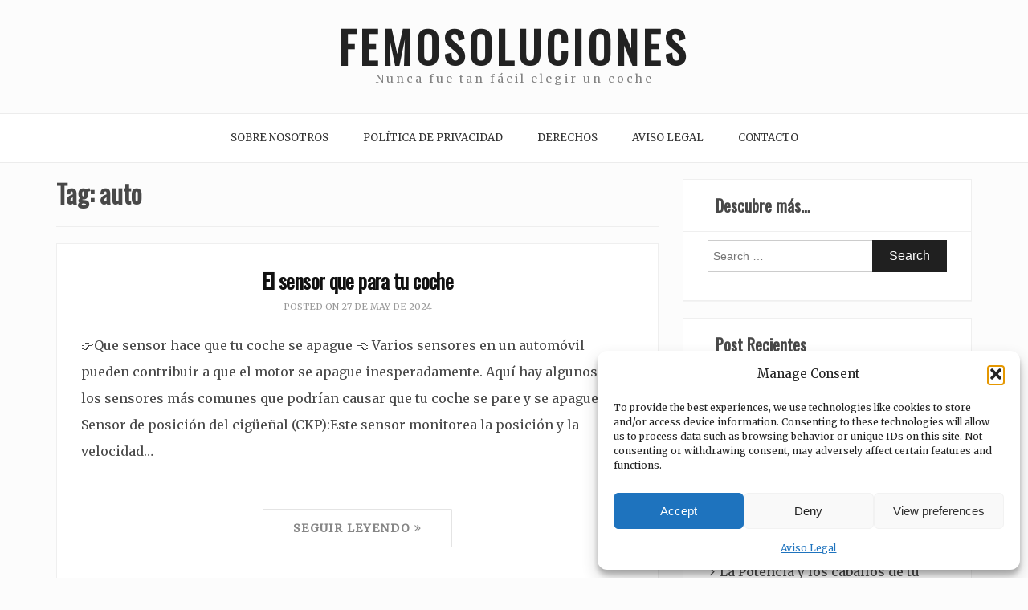

--- FILE ---
content_type: text/html; charset=UTF-8
request_url: https://femosoluciones.com/tag/auto/
body_size: 21123
content:
    <!DOCTYPE html>
		<html dir="ltr" lang="en-US" prefix="og: https://ogp.me/ns#" class="boxed">
    
<head>

    <meta charset="UTF-8">
	<meta name="viewport" content="width=device-width, initial-scale=1">
	<link rel="profile" href="https://gmpg.org/xfn/11">
    <title>auto - FeMoSoluciones</title>

		<!-- All in One SEO 4.6.2 - aioseo.com -->
		<meta name="robots" content="max-image-preview:large" />
		<link rel="canonical" href="https://femosoluciones.com/tag/auto/" />
		<link rel="next" href="https://femosoluciones.com/tag/auto/page/2/" />
		<meta name="generator" content="All in One SEO (AIOSEO) 4.6.2" />
		<script type="application/ld+json" class="aioseo-schema">
			{"@context":"https:\/\/schema.org","@graph":[{"@type":"BreadcrumbList","@id":"https:\/\/femosoluciones.com\/tag\/auto\/#breadcrumblist","itemListElement":[{"@type":"ListItem","@id":"https:\/\/femosoluciones.com\/#listItem","position":1,"name":"Home","item":"https:\/\/femosoluciones.com\/","nextItem":"https:\/\/femosoluciones.com\/tag\/auto\/#listItem"},{"@type":"ListItem","@id":"https:\/\/femosoluciones.com\/tag\/auto\/#listItem","position":2,"name":"auto","previousItem":"https:\/\/femosoluciones.com\/#listItem"}]},{"@type":"CollectionPage","@id":"https:\/\/femosoluciones.com\/tag\/auto\/#collectionpage","url":"https:\/\/femosoluciones.com\/tag\/auto\/","name":"auto - FeMoSoluciones","inLanguage":"en-US","isPartOf":{"@id":"https:\/\/femosoluciones.com\/#website"},"breadcrumb":{"@id":"https:\/\/femosoluciones.com\/tag\/auto\/#breadcrumblist"}},{"@type":"Organization","@id":"https:\/\/femosoluciones.com\/#organization","name":"FeMoSoluciones","url":"https:\/\/femosoluciones.com\/"},{"@type":"WebSite","@id":"https:\/\/femosoluciones.com\/#website","url":"https:\/\/femosoluciones.com\/","name":"FeMoSoluciones","description":"Nunca fue tan f\u00e1cil elegir un coche","inLanguage":"en-US","publisher":{"@id":"https:\/\/femosoluciones.com\/#organization"}}]}
		</script>
		<!-- All in One SEO -->

<link rel='dns-prefetch' href='//cdn.canyonthemes.com' />
<link rel='dns-prefetch' href='//fonts.googleapis.com' />
<link rel="alternate" type="application/rss+xml" title="FeMoSoluciones &raquo; Feed" href="https://femosoluciones.com/feed/" />
<link rel="alternate" type="application/rss+xml" title="FeMoSoluciones &raquo; Comments Feed" href="https://femosoluciones.com/comments/feed/" />
<link rel="alternate" type="application/rss+xml" title="FeMoSoluciones &raquo; auto Tag Feed" href="https://femosoluciones.com/tag/auto/feed/" />
<script type="text/javascript">
/* <![CDATA[ */
window._wpemojiSettings = {"baseUrl":"https:\/\/s.w.org\/images\/core\/emoji\/15.0.3\/72x72\/","ext":".png","svgUrl":"https:\/\/s.w.org\/images\/core\/emoji\/15.0.3\/svg\/","svgExt":".svg","source":{"concatemoji":"https:\/\/femosoluciones.com\/wp-includes\/js\/wp-emoji-release.min.js?ver=de3ac5f2032f7337cabd4fdb31c50415"}};
/*! This file is auto-generated */
!function(i,n){var o,s,e;function c(e){try{var t={supportTests:e,timestamp:(new Date).valueOf()};sessionStorage.setItem(o,JSON.stringify(t))}catch(e){}}function p(e,t,n){e.clearRect(0,0,e.canvas.width,e.canvas.height),e.fillText(t,0,0);var t=new Uint32Array(e.getImageData(0,0,e.canvas.width,e.canvas.height).data),r=(e.clearRect(0,0,e.canvas.width,e.canvas.height),e.fillText(n,0,0),new Uint32Array(e.getImageData(0,0,e.canvas.width,e.canvas.height).data));return t.every(function(e,t){return e===r[t]})}function u(e,t,n){switch(t){case"flag":return n(e,"\ud83c\udff3\ufe0f\u200d\u26a7\ufe0f","\ud83c\udff3\ufe0f\u200b\u26a7\ufe0f")?!1:!n(e,"\ud83c\uddfa\ud83c\uddf3","\ud83c\uddfa\u200b\ud83c\uddf3")&&!n(e,"\ud83c\udff4\udb40\udc67\udb40\udc62\udb40\udc65\udb40\udc6e\udb40\udc67\udb40\udc7f","\ud83c\udff4\u200b\udb40\udc67\u200b\udb40\udc62\u200b\udb40\udc65\u200b\udb40\udc6e\u200b\udb40\udc67\u200b\udb40\udc7f");case"emoji":return!n(e,"\ud83d\udc26\u200d\u2b1b","\ud83d\udc26\u200b\u2b1b")}return!1}function f(e,t,n){var r="undefined"!=typeof WorkerGlobalScope&&self instanceof WorkerGlobalScope?new OffscreenCanvas(300,150):i.createElement("canvas"),a=r.getContext("2d",{willReadFrequently:!0}),o=(a.textBaseline="top",a.font="600 32px Arial",{});return e.forEach(function(e){o[e]=t(a,e,n)}),o}function t(e){var t=i.createElement("script");t.src=e,t.defer=!0,i.head.appendChild(t)}"undefined"!=typeof Promise&&(o="wpEmojiSettingsSupports",s=["flag","emoji"],n.supports={everything:!0,everythingExceptFlag:!0},e=new Promise(function(e){i.addEventListener("DOMContentLoaded",e,{once:!0})}),new Promise(function(t){var n=function(){try{var e=JSON.parse(sessionStorage.getItem(o));if("object"==typeof e&&"number"==typeof e.timestamp&&(new Date).valueOf()<e.timestamp+604800&&"object"==typeof e.supportTests)return e.supportTests}catch(e){}return null}();if(!n){if("undefined"!=typeof Worker&&"undefined"!=typeof OffscreenCanvas&&"undefined"!=typeof URL&&URL.createObjectURL&&"undefined"!=typeof Blob)try{var e="postMessage("+f.toString()+"("+[JSON.stringify(s),u.toString(),p.toString()].join(",")+"));",r=new Blob([e],{type:"text/javascript"}),a=new Worker(URL.createObjectURL(r),{name:"wpTestEmojiSupports"});return void(a.onmessage=function(e){c(n=e.data),a.terminate(),t(n)})}catch(e){}c(n=f(s,u,p))}t(n)}).then(function(e){for(var t in e)n.supports[t]=e[t],n.supports.everything=n.supports.everything&&n.supports[t],"flag"!==t&&(n.supports.everythingExceptFlag=n.supports.everythingExceptFlag&&n.supports[t]);n.supports.everythingExceptFlag=n.supports.everythingExceptFlag&&!n.supports.flag,n.DOMReady=!1,n.readyCallback=function(){n.DOMReady=!0}}).then(function(){return e}).then(function(){var e;n.supports.everything||(n.readyCallback(),(e=n.source||{}).concatemoji?t(e.concatemoji):e.wpemoji&&e.twemoji&&(t(e.twemoji),t(e.wpemoji)))}))}((window,document),window._wpemojiSettings);
/* ]]> */
</script>
<link rel='stylesheet' id='argpd-cookies-eu-banner-css' href='https://femosoluciones.com/wp-content/plugins/adapta-rgpd/assets/css/cookies-banner-modern-light.css?ver=1.3.9' type='text/css' media='all' />

<style id='wp-emoji-styles-inline-css' type='text/css'>

	img.wp-smiley, img.emoji {
		display: inline !important;
		border: none !important;
		box-shadow: none !important;
		height: 1em !important;
		width: 1em !important;
		margin: 0 0.07em !important;
		vertical-align: -0.1em !important;
		background: none !important;
		padding: 0 !important;
	}
</style>
<link rel='stylesheet' id='wp-block-library-css' href='https://femosoluciones.com/wp-includes/css/dist/block-library/style.min.css?ver=de3ac5f2032f7337cabd4fdb31c50415' type='text/css' media='all' />
<style id='classic-theme-styles-inline-css' type='text/css'>
/*! This file is auto-generated */
.wp-block-button__link{color:#fff;background-color:#32373c;border-radius:9999px;box-shadow:none;text-decoration:none;padding:calc(.667em + 2px) calc(1.333em + 2px);font-size:1.125em}.wp-block-file__button{background:#32373c;color:#fff;text-decoration:none}
</style>
<style id='global-styles-inline-css' type='text/css'>
body{--wp--preset--color--black: #000000;--wp--preset--color--cyan-bluish-gray: #abb8c3;--wp--preset--color--white: #ffffff;--wp--preset--color--pale-pink: #f78da7;--wp--preset--color--vivid-red: #cf2e2e;--wp--preset--color--luminous-vivid-orange: #ff6900;--wp--preset--color--luminous-vivid-amber: #fcb900;--wp--preset--color--light-green-cyan: #7bdcb5;--wp--preset--color--vivid-green-cyan: #00d084;--wp--preset--color--pale-cyan-blue: #8ed1fc;--wp--preset--color--vivid-cyan-blue: #0693e3;--wp--preset--color--vivid-purple: #9b51e0;--wp--preset--gradient--vivid-cyan-blue-to-vivid-purple: linear-gradient(135deg,rgba(6,147,227,1) 0%,rgb(155,81,224) 100%);--wp--preset--gradient--light-green-cyan-to-vivid-green-cyan: linear-gradient(135deg,rgb(122,220,180) 0%,rgb(0,208,130) 100%);--wp--preset--gradient--luminous-vivid-amber-to-luminous-vivid-orange: linear-gradient(135deg,rgba(252,185,0,1) 0%,rgba(255,105,0,1) 100%);--wp--preset--gradient--luminous-vivid-orange-to-vivid-red: linear-gradient(135deg,rgba(255,105,0,1) 0%,rgb(207,46,46) 100%);--wp--preset--gradient--very-light-gray-to-cyan-bluish-gray: linear-gradient(135deg,rgb(238,238,238) 0%,rgb(169,184,195) 100%);--wp--preset--gradient--cool-to-warm-spectrum: linear-gradient(135deg,rgb(74,234,220) 0%,rgb(151,120,209) 20%,rgb(207,42,186) 40%,rgb(238,44,130) 60%,rgb(251,105,98) 80%,rgb(254,248,76) 100%);--wp--preset--gradient--blush-light-purple: linear-gradient(135deg,rgb(255,206,236) 0%,rgb(152,150,240) 100%);--wp--preset--gradient--blush-bordeaux: linear-gradient(135deg,rgb(254,205,165) 0%,rgb(254,45,45) 50%,rgb(107,0,62) 100%);--wp--preset--gradient--luminous-dusk: linear-gradient(135deg,rgb(255,203,112) 0%,rgb(199,81,192) 50%,rgb(65,88,208) 100%);--wp--preset--gradient--pale-ocean: linear-gradient(135deg,rgb(255,245,203) 0%,rgb(182,227,212) 50%,rgb(51,167,181) 100%);--wp--preset--gradient--electric-grass: linear-gradient(135deg,rgb(202,248,128) 0%,rgb(113,206,126) 100%);--wp--preset--gradient--midnight: linear-gradient(135deg,rgb(2,3,129) 0%,rgb(40,116,252) 100%);--wp--preset--font-size--small: 13px;--wp--preset--font-size--medium: 20px;--wp--preset--font-size--large: 36px;--wp--preset--font-size--x-large: 42px;--wp--preset--spacing--20: 0.44rem;--wp--preset--spacing--30: 0.67rem;--wp--preset--spacing--40: 1rem;--wp--preset--spacing--50: 1.5rem;--wp--preset--spacing--60: 2.25rem;--wp--preset--spacing--70: 3.38rem;--wp--preset--spacing--80: 5.06rem;--wp--preset--shadow--natural: 6px 6px 9px rgba(0, 0, 0, 0.2);--wp--preset--shadow--deep: 12px 12px 50px rgba(0, 0, 0, 0.4);--wp--preset--shadow--sharp: 6px 6px 0px rgba(0, 0, 0, 0.2);--wp--preset--shadow--outlined: 6px 6px 0px -3px rgba(255, 255, 255, 1), 6px 6px rgba(0, 0, 0, 1);--wp--preset--shadow--crisp: 6px 6px 0px rgba(0, 0, 0, 1);}:where(.is-layout-flex){gap: 0.5em;}:where(.is-layout-grid){gap: 0.5em;}body .is-layout-flex{display: flex;}body .is-layout-flex{flex-wrap: wrap;align-items: center;}body .is-layout-flex > *{margin: 0;}body .is-layout-grid{display: grid;}body .is-layout-grid > *{margin: 0;}:where(.wp-block-columns.is-layout-flex){gap: 2em;}:where(.wp-block-columns.is-layout-grid){gap: 2em;}:where(.wp-block-post-template.is-layout-flex){gap: 1.25em;}:where(.wp-block-post-template.is-layout-grid){gap: 1.25em;}.has-black-color{color: var(--wp--preset--color--black) !important;}.has-cyan-bluish-gray-color{color: var(--wp--preset--color--cyan-bluish-gray) !important;}.has-white-color{color: var(--wp--preset--color--white) !important;}.has-pale-pink-color{color: var(--wp--preset--color--pale-pink) !important;}.has-vivid-red-color{color: var(--wp--preset--color--vivid-red) !important;}.has-luminous-vivid-orange-color{color: var(--wp--preset--color--luminous-vivid-orange) !important;}.has-luminous-vivid-amber-color{color: var(--wp--preset--color--luminous-vivid-amber) !important;}.has-light-green-cyan-color{color: var(--wp--preset--color--light-green-cyan) !important;}.has-vivid-green-cyan-color{color: var(--wp--preset--color--vivid-green-cyan) !important;}.has-pale-cyan-blue-color{color: var(--wp--preset--color--pale-cyan-blue) !important;}.has-vivid-cyan-blue-color{color: var(--wp--preset--color--vivid-cyan-blue) !important;}.has-vivid-purple-color{color: var(--wp--preset--color--vivid-purple) !important;}.has-black-background-color{background-color: var(--wp--preset--color--black) !important;}.has-cyan-bluish-gray-background-color{background-color: var(--wp--preset--color--cyan-bluish-gray) !important;}.has-white-background-color{background-color: var(--wp--preset--color--white) !important;}.has-pale-pink-background-color{background-color: var(--wp--preset--color--pale-pink) !important;}.has-vivid-red-background-color{background-color: var(--wp--preset--color--vivid-red) !important;}.has-luminous-vivid-orange-background-color{background-color: var(--wp--preset--color--luminous-vivid-orange) !important;}.has-luminous-vivid-amber-background-color{background-color: var(--wp--preset--color--luminous-vivid-amber) !important;}.has-light-green-cyan-background-color{background-color: var(--wp--preset--color--light-green-cyan) !important;}.has-vivid-green-cyan-background-color{background-color: var(--wp--preset--color--vivid-green-cyan) !important;}.has-pale-cyan-blue-background-color{background-color: var(--wp--preset--color--pale-cyan-blue) !important;}.has-vivid-cyan-blue-background-color{background-color: var(--wp--preset--color--vivid-cyan-blue) !important;}.has-vivid-purple-background-color{background-color: var(--wp--preset--color--vivid-purple) !important;}.has-black-border-color{border-color: var(--wp--preset--color--black) !important;}.has-cyan-bluish-gray-border-color{border-color: var(--wp--preset--color--cyan-bluish-gray) !important;}.has-white-border-color{border-color: var(--wp--preset--color--white) !important;}.has-pale-pink-border-color{border-color: var(--wp--preset--color--pale-pink) !important;}.has-vivid-red-border-color{border-color: var(--wp--preset--color--vivid-red) !important;}.has-luminous-vivid-orange-border-color{border-color: var(--wp--preset--color--luminous-vivid-orange) !important;}.has-luminous-vivid-amber-border-color{border-color: var(--wp--preset--color--luminous-vivid-amber) !important;}.has-light-green-cyan-border-color{border-color: var(--wp--preset--color--light-green-cyan) !important;}.has-vivid-green-cyan-border-color{border-color: var(--wp--preset--color--vivid-green-cyan) !important;}.has-pale-cyan-blue-border-color{border-color: var(--wp--preset--color--pale-cyan-blue) !important;}.has-vivid-cyan-blue-border-color{border-color: var(--wp--preset--color--vivid-cyan-blue) !important;}.has-vivid-purple-border-color{border-color: var(--wp--preset--color--vivid-purple) !important;}.has-vivid-cyan-blue-to-vivid-purple-gradient-background{background: var(--wp--preset--gradient--vivid-cyan-blue-to-vivid-purple) !important;}.has-light-green-cyan-to-vivid-green-cyan-gradient-background{background: var(--wp--preset--gradient--light-green-cyan-to-vivid-green-cyan) !important;}.has-luminous-vivid-amber-to-luminous-vivid-orange-gradient-background{background: var(--wp--preset--gradient--luminous-vivid-amber-to-luminous-vivid-orange) !important;}.has-luminous-vivid-orange-to-vivid-red-gradient-background{background: var(--wp--preset--gradient--luminous-vivid-orange-to-vivid-red) !important;}.has-very-light-gray-to-cyan-bluish-gray-gradient-background{background: var(--wp--preset--gradient--very-light-gray-to-cyan-bluish-gray) !important;}.has-cool-to-warm-spectrum-gradient-background{background: var(--wp--preset--gradient--cool-to-warm-spectrum) !important;}.has-blush-light-purple-gradient-background{background: var(--wp--preset--gradient--blush-light-purple) !important;}.has-blush-bordeaux-gradient-background{background: var(--wp--preset--gradient--blush-bordeaux) !important;}.has-luminous-dusk-gradient-background{background: var(--wp--preset--gradient--luminous-dusk) !important;}.has-pale-ocean-gradient-background{background: var(--wp--preset--gradient--pale-ocean) !important;}.has-electric-grass-gradient-background{background: var(--wp--preset--gradient--electric-grass) !important;}.has-midnight-gradient-background{background: var(--wp--preset--gradient--midnight) !important;}.has-small-font-size{font-size: var(--wp--preset--font-size--small) !important;}.has-medium-font-size{font-size: var(--wp--preset--font-size--medium) !important;}.has-large-font-size{font-size: var(--wp--preset--font-size--large) !important;}.has-x-large-font-size{font-size: var(--wp--preset--font-size--x-large) !important;}
.wp-block-navigation a:where(:not(.wp-element-button)){color: inherit;}
:where(.wp-block-post-template.is-layout-flex){gap: 1.25em;}:where(.wp-block-post-template.is-layout-grid){gap: 1.25em;}
:where(.wp-block-columns.is-layout-flex){gap: 2em;}:where(.wp-block-columns.is-layout-grid){gap: 2em;}
.wp-block-pullquote{font-size: 1.5em;line-height: 1.6;}
</style>
<link rel='stylesheet' id='cmplz-general-css' href='https://femosoluciones.com/wp-content/plugins/complianz-gdpr/assets/css/cookieblocker.min.css?ver=1765918907' type='text/css' media='all' />
<link rel='stylesheet' id='bootstrap-css' href='https://femosoluciones.com/wp-content/themes/bloge/assets/framework/bootstrap/css/bootstrap.min.css?ver=de3ac5f2032f7337cabd4fdb31c50415' type='text/css' media='all' />
<link rel='stylesheet' id='bloge-style-css' href='https://femosoluciones.com/wp-content/themes/bloge/style.css?ver=de3ac5f2032f7337cabd4fdb31c50415' type='text/css' media='all' />
<style id='bloge-style-inline-css' type='text/css'>
body { font-family: Merriweather, serif; }h1,h1 a, h2, h2 a, h3, h3 a, h4, h4 a, h5, h5 a, h6, h6 a,#main-slider .feature-description figcaption h2, .promo-area a h4, .widget .widget-title, .entry-header h2.entry-title a, .site-title a { font-family: Oswald, serif; }
</style>
<link rel='stylesheet' id='bloge-css' href='https://femosoluciones.com/wp-content/themes/blog-writing/style.css?ver=1.0.9' type='text/css' media='all' />
<link rel='stylesheet' id='bloge-googleapis-css' href='//fonts.googleapis.com/css?family=Merriweather' type='text/css' media='' />
<link rel='stylesheet' id='bloge-heading-googleapis-css' href='//fonts.googleapis.com/css?family=Oswald' type='text/css' media='all' />
<link rel='stylesheet' id='font-awesome-css' href='https://femosoluciones.com/wp-content/themes/bloge/assets/framework/Font-Awesome/css/font-awesome.min.css?ver=4.5.0' type='text/css' media='all' />
<link rel='stylesheet' id='owl-carousel-css' href='https://femosoluciones.com/wp-content/themes/bloge/assets/framework/owl-carousel/owl.carousel.css?ver=4.5.0' type='text/css' media='all' />
<link rel='stylesheet' id='owl-transitions-css' href='https://femosoluciones.com/wp-content/themes/bloge/assets/framework/owl-carousel/owl.transitions.css?ver=4.5.0' type='text/css' media='all' />
<link rel='stylesheet' id='fancybox-css' href='https://femosoluciones.com/wp-content/themes/bloge/assets/framework/fancybox/css/jquery.fancybox.css?ver=4.5.0' type='text/css' media='all' />
<script type="text/javascript" src="https://femosoluciones.com/wp-includes/js/jquery/jquery.min.js?ver=3.7.1" id="jquery-core-js"></script>
<script type="text/javascript" src="https://femosoluciones.com/wp-includes/js/jquery/jquery-migrate.min.js?ver=3.4.1" id="jquery-migrate-js"></script>
<script type="text/javascript" src="https://femosoluciones.com/wp-content/plugins/adapta-rgpd/assets/js/cookies-eu-banner.js?ver=1.3.9" id="argpd-cookies-eu-banner-js"></script>
<script data-service="burst" data-category="statistics" type="text/plain" async data-cmplz-src="https://femosoluciones.com/wp-content/plugins/burst-statistics/helpers/timeme/timeme.min.js?ver=1.6.1" id="burst-timeme-js"></script>
<script type="text/javascript" id="burst-js-extra">
/* <![CDATA[ */
var burst = {"page_id":"30","cookie_retention_days":"30","beacon_url":"https:\/\/femosoluciones.com\/wp-content\/plugins\/burst-statistics\/endpoint.php","options":{"beacon_enabled":1,"enable_cookieless_tracking":0,"enable_turbo_mode":0,"do_not_track":0},"goals":[{"ID":"1","title":"Default goal","type":"clicks","status":"active","server_side":"0","url":"*","conversion_metric":"visitors","date_created":"1716389538","date_start":"1716389538","date_end":"0","attribute":"class","attribute_value":"","hook":""}],"goals_script_url":"https:\/\/femosoluciones.com\/wp-content\/plugins\/burst-statistics\/\/assets\/js\/build\/burst-goals.js?v=1.6.1"};
/* ]]> */
</script>
<script data-service="burst" data-category="statistics" type="text/plain" async data-cmplz-src="https://femosoluciones.com/wp-content/plugins/burst-statistics/assets/js/build/burst.min.js?ver=1.6.1" id="burst-js"></script>
<script type="text/javascript" src="https://femosoluciones.com/wp-content/themes/bloge/assets/framework/bootstrap/js/bootstrap.min.js?ver=4.5.0" id="bootstrap-js"></script>
<script type="text/javascript" src="https://femosoluciones.com/wp-content/themes/bloge/assets/framework/owl-carousel/owl.carousel.min.js?ver=4.5.0" id="owl-carousel-js"></script>
<script type="text/javascript" src="https://femosoluciones.com/wp-content/themes/bloge/assets/framework/fancybox/js/jquery.fancybox.pack.js?ver=4.5.0" id="fancybox-js"></script>
<script type="text/javascript" src="https://femosoluciones.com/wp-content/themes/bloge/assets/framework/sticky-sidebar/theia-sticky-sidebar.js?ver=4.5.0" id="theia-sticky-sidebar-js"></script>
<script type="text/javascript" src="https://femosoluciones.com/wp-content/themes/bloge/assets/js/custom-sticky-sidebar.js?ver=1.0.0" id="bloge-custom-sticky-sidebar-js"></script>
<script type="text/javascript" src="https://femosoluciones.com/wp-content/themes/bloge/assets/js/scripts.js?ver=4.5.0" id="bloge-scripts-js"></script>
<link rel="https://api.w.org/" href="https://femosoluciones.com/wp-json/" /><link rel="alternate" type="application/json" href="https://femosoluciones.com/wp-json/wp/v2/tags/30" /><link rel="EditURI" type="application/rsd+xml" title="RSD" href="https://femosoluciones.com/xmlrpc.php?rsd" />
			<style>.cmplz-hidden {
					display: none !important;
				}</style><script data-ad-client="ca-pub-8073414334392738" async src="https://pagead2.googlesyndication.com/pagead/js/adsbygoogle.js"></script>

<!-- TradeDoubler site verification 3216546 -->

<!-- Global site tag (gtag.js) - Google Analytics -->

<script async src="https://pagead2.googlesyndication.com/pagead/js/adsbygoogle.js?client=ca-pub-8073414334392738"
     crossorigin="anonymous"></script><script async src="https://pagead2.googlesyndication.com/pagead/js/adsbygoogle.js?client=ca-pub-8073414334392738"
     crossorigin="anonymous"></script><style id="wpforms-css-vars-root">
				:root {
					--wpforms-field-border-radius: 3px;
--wpforms-field-background-color: #ffffff;
--wpforms-field-border-color: rgba( 0, 0, 0, 0.25 );
--wpforms-field-text-color: rgba( 0, 0, 0, 0.7 );
--wpforms-label-color: rgba( 0, 0, 0, 0.85 );
--wpforms-label-sublabel-color: rgba( 0, 0, 0, 0.55 );
--wpforms-label-error-color: #d63637;
--wpforms-button-border-radius: 3px;
--wpforms-button-background-color: #066aab;
--wpforms-button-text-color: #ffffff;
--wpforms-page-break-color: #066aab;
--wpforms-field-size-input-height: 43px;
--wpforms-field-size-input-spacing: 15px;
--wpforms-field-size-font-size: 16px;
--wpforms-field-size-line-height: 19px;
--wpforms-field-size-padding-h: 14px;
--wpforms-field-size-checkbox-size: 16px;
--wpforms-field-size-sublabel-spacing: 5px;
--wpforms-field-size-icon-size: 1;
--wpforms-label-size-font-size: 16px;
--wpforms-label-size-line-height: 19px;
--wpforms-label-size-sublabel-font-size: 14px;
--wpforms-label-size-sublabel-line-height: 17px;
--wpforms-button-size-font-size: 17px;
--wpforms-button-size-height: 41px;
--wpforms-button-size-padding-h: 15px;
--wpforms-button-size-margin-top: 10px;

				}
			</style>
</head>

<body data-rsssl=1 data-cmplz=1 class="archive tag tag-auto tag-30 at-sticky-sidebar hfeed right-sidebar">

		<div class="full-width-wrapper">

		<div id="page">
		<a class="skip-link screen-reader-text" href="#content">Skip to content</a>
	
<header role="header">
	
		<div class="top-header-logo">
			<div class="container">
				<div class="row">
					<div class="col-sm-3">
						<div class="header-date">
							</span>
						</div>
					</div>
					<div class="col-sm-6">
						<div class="logo-header-inner col-sm-12">
		                     
		                    <div class="togo-text">
		                    										<p class="site-title"><a href="https://femosoluciones.com/" rel="home">FeMoSoluciones</a></p>
																		<p class="site-description">Nunca fue tan fácil elegir un coche</p>
											                    </div>
		                    
						</div>
					</div>
					<div class="col-sm-3">
						<div class="social-links">
													</div>
					</div>
				</div>
			</div>
		</div>
	</header>
	
	<div class="header-lower">
    	<div class="container">
    		<!-- Main Menu -->
            <nav class="main-menu">
            	<div class="navbar-header">
                    <!-- Toggle Button -->    	
                    <button type="button" class="navbar-toggle" data-toggle="collapse" data-target=".navbar-collapse">
                    	<span class="sr-only">Toggle navigation</span>
                        <span class="icon-bar"></span>
                        <span class="icon-bar"></span>
                        <span class="icon-bar"></span>
                    </button>
                </div>
                <div class="navbar-collapse collapse clearfix">
					<div class="menu-headmenu-container"><ul id="menu-headmenu" class="navigation "><li id="menu-item-112" class="menu-item menu-item-type-post_type menu-item-object-page menu-item-112"><a href="https://femosoluciones.com/sobre/">Sobre Nosotros</a></li>
<li id="menu-item-114" class="menu-item menu-item-type-post_type menu-item-object-page menu-item-114"><a href="https://femosoluciones.com/politica-de-privacidad/">Política de Privacidad</a></li>
<li id="menu-item-113" class="menu-item menu-item-type-post_type menu-item-object-page menu-item-113"><a href="https://femosoluciones.com/derechos/">Derechos</a></li>
<li id="menu-item-115" class="menu-item menu-item-type-post_type menu-item-object-page menu-item-privacy-policy menu-item-115"><a rel="privacy-policy" href="https://femosoluciones.com/aviso-legal/">Aviso Legal</a></li>
<li id="menu-item-116" class="menu-item menu-item-type-post_type menu-item-object-page menu-item-116"><a href="https://femosoluciones.com/contactar/">Contacto</a></li>
</ul></div>				</div><!-- /.navbar-collapse -->
			</nav>
		</div>
	</div>
		<div id="content" class="site-content">
		<div class="container">
			<div class="row">
				<div id="primary" class="content-area col-sm-8 col-md-8 right-s-bar ">
		<main id="main" class="site-main" role="main">
		
			<header class="page-header">

				<h1 class="page-title">Tag: <span>auto</span></h1>			</header><!-- .page-header -->
			<article id="post-384" class="boxed post-384 post type-post status-publish format-standard hentry category-ahorro-eficiente category-conducir category-posventa category-sin-categoria tag-aceite tag-ahorrar tag-ahorro tag-amortiguador tag-auto tag-automovil tag-averia tag-barato tag-caro tag-chillido tag-coche tag-concesionario tag-correa tag-dinero tag-disco tag-discos tag-distribucion tag-frenada tag-freno tag-fuga tag-gasto tag-lambda tag-marca tag-modelo tag-motor tag-oxigeno tag-pastilla tag-pastillas tag-pinzas tag-reparacion tag-ruido tag-seguridad tag-sensor tag-suspension tag-taller tag-vehiculo">
	<div class="bloge-post-wrapper">
		<div class="row reletive">
			<!--post thumbnal options-->
			<div class="bloge-post-thumb post-thumb">
				<a href="https://femosoluciones.com/el-sensor-que-para-tu-coche/">
				 				</a>
			</div><!-- .post-thumb-->
		</div>
		<div class="content-box">
			<div class="entry-header">
				<h2 class="entry-title"><a href="https://femosoluciones.com/el-sensor-que-para-tu-coche/" rel="bookmark">El sensor que para tu coche</a></h2>			</div><!-- .entry-header -->

			<div class="post-meta-wrapper">
									<div class="entry-meta">
						<span class="posted-on">Posted on <a href="https://femosoluciones.com/el-sensor-que-para-tu-coche/" rel="bookmark"><time class="entry-date published" datetime="2024-05-27T12:04:14+00:00">27 de May de 2024</time><time class="updated" datetime="2024-05-06T10:41:40+00:00">6 de May de 2024</time></a></span><span class="byline"> by <span class="author vcard"><a class="url fn n" href="https://femosoluciones.com/author/flmv1969/">flmontero</a></span></span>					</div><!-- .entry-meta -->
							</div>

			<div class="entry-content">
					<p>👉Que sensor hace que tu coche se apague 👈 Varios sensores en un automóvil pueden contribuir a que el motor se apague inesperadamente. Aquí hay algunos de los sensores más comunes que podrían causar que tu coche se pare y se apague: Sensor de posición del cigüeñal (CKP):Este sensor monitorea la posición y la velocidad&#8230;</p>
			</div><!-- .entry-content -->

			<div class="entry-footer">
				<div class="row">
					<div class="col-sm-6 col-md-6 more-area text-left">
						<a href="https://femosoluciones.com/el-sensor-que-para-tu-coche/">
						Seguir leyendo  <i class="fa fa-angle-double-right"></i></a>
					</div>
				</div>
			</div>
		</div>
	</div>
</article><!-- #post-## -->
<article id="post-438" class="boxed post-438 post type-post status-publish format-standard hentry category-ahorro-eficiente category-conducir tag-aceite tag-acondicionado tag-ahorrar tag-ahorro tag-aire tag-amortiguador tag-auto tag-automovil tag-averia tag-barato tag-calor tag-caro tag-chillido tag-coche tag-concesionario tag-correa tag-dinero tag-disco tag-discos tag-distribucion tag-frenada tag-freno tag-fuga tag-gasto tag-lambda tag-marca tag-modelo tag-motor tag-ola tag-oxigeno tag-pastilla tag-pastillas tag-pinzas tag-refrigeracion tag-reparacion tag-ruido tag-seguridad tag-sensor tag-suspension tag-taller tag-vehiculo">
	<div class="bloge-post-wrapper">
		<div class="row reletive">
			<!--post thumbnal options-->
			<div class="bloge-post-thumb post-thumb">
				<a href="https://femosoluciones.com/5-pasos-para-revisar-nivel-de-aceite-de-tu-coche/">
				 				</a>
			</div><!-- .post-thumb-->
		</div>
		<div class="content-box">
			<div class="entry-header">
				<h2 class="entry-title"><a href="https://femosoluciones.com/5-pasos-para-revisar-nivel-de-aceite-de-tu-coche/" rel="bookmark">5 Pasos para revisar nivel de aceite de tu coche</a></h2>			</div><!-- .entry-header -->

			<div class="post-meta-wrapper">
									<div class="entry-meta">
						<span class="posted-on">Posted on <a href="https://femosoluciones.com/5-pasos-para-revisar-nivel-de-aceite-de-tu-coche/" rel="bookmark"><time class="entry-date published" datetime="2024-05-08T10:31:22+00:00">8 de May de 2024</time><time class="updated" datetime="2024-05-09T06:45:12+00:00">9 de May de 2024</time></a></span><span class="byline"> by <span class="author vcard"><a class="url fn n" href="https://femosoluciones.com/author/flmv1969/">flmontero</a></span></span>					</div><!-- .entry-meta -->
							</div>

			<div class="entry-content">
					<p>🚗🛠️¿Sabes como revisar el aceite de tu auto?🚦 Aquí tienes una breve guía para revisar el aceite del auto por las mañanas: 1️⃣. Asegúrate de que el motor esté frío antes de revisar el aceite para obtener una lectura precisa. 2️⃣. Abre el capó y localiza la varilla del aceite del motor. 3️⃣. Saca la&#8230;</p>
			</div><!-- .entry-content -->

			<div class="entry-footer">
				<div class="row">
					<div class="col-sm-6 col-md-6 more-area text-left">
						<a href="https://femosoluciones.com/5-pasos-para-revisar-nivel-de-aceite-de-tu-coche/">
						Seguir leyendo  <i class="fa fa-angle-double-right"></i></a>
					</div>
				</div>
			</div>
		</div>
	</div>
</article><!-- #post-## -->
<article id="post-426" class="boxed post-426 post type-post status-publish format-standard hentry category-ahorro-eficiente category-conducir tag-aceite tag-acondicionado tag-ahorrar tag-ahorro tag-aire tag-amortiguador tag-auto tag-automovil tag-averia tag-barato tag-calor tag-caro tag-chillido tag-coche tag-concesionario tag-correa tag-dinero tag-disco tag-discos tag-distribucion tag-frenada tag-freno tag-fuga tag-gasto tag-lambda tag-marca tag-modelo tag-motor tag-ola tag-oxigeno tag-pastilla tag-pastillas tag-pinzas tag-refrigeracion tag-reparacion tag-ruido tag-seguridad tag-sensor tag-suspension tag-taller tag-vehiculo">
	<div class="bloge-post-wrapper">
		<div class="row reletive">
			<!--post thumbnal options-->
			<div class="bloge-post-thumb post-thumb">
				<a href="https://femosoluciones.com/consejos-para-no-quemarte-dentro-de-tu-coche/">
				 				</a>
			</div><!-- .post-thumb-->
		</div>
		<div class="content-box">
			<div class="entry-header">
				<h2 class="entry-title"><a href="https://femosoluciones.com/consejos-para-no-quemarte-dentro-de-tu-coche/" rel="bookmark">Consejos para no asarte dentro de tu coche</a></h2>			</div><!-- .entry-header -->

			<div class="post-meta-wrapper">
									<div class="entry-meta">
						<span class="posted-on">Posted on <a href="https://femosoluciones.com/consejos-para-no-quemarte-dentro-de-tu-coche/" rel="bookmark"><time class="entry-date published" datetime="2024-05-07T10:41:31+00:00">7 de May de 2024</time><time class="updated" datetime="2024-05-07T20:33:11+00:00">7 de May de 2024</time></a></span><span class="byline"> by <span class="author vcard"><a class="url fn n" href="https://femosoluciones.com/author/flmv1969/">flmontero</a></span></span>					</div><!-- .entry-meta -->
							</div>

			<div class="entry-content">
					<p>Estos consejos evitarán que te ases dentro de tu coche cuando lleguen las olas de calor 🔥 🌡️ Si en medio de la ola de calor le toca subirse a su coche y lo encuentra hirviendo, vale la pena aprenderse una fórmula sencilla para bajar la temperatura en menos de un minuto y sin prender&#8230;</p>
			</div><!-- .entry-content -->

			<div class="entry-footer">
				<div class="row">
					<div class="col-sm-6 col-md-6 more-area text-left">
						<a href="https://femosoluciones.com/consejos-para-no-quemarte-dentro-de-tu-coche/">
						Seguir leyendo  <i class="fa fa-angle-double-right"></i></a>
					</div>
				</div>
			</div>
		</div>
	</div>
</article><!-- #post-## -->
<article id="post-434" class="boxed post-434 post type-post status-publish format-standard hentry category-ahorro-eficiente category-compra-de-coche category-conducir tag-aceite tag-ahorrar tag-ahorro tag-amortiguador tag-auto tag-automovil tag-averia tag-barato tag-caballos tag-caro tag-chillido tag-coche tag-concesionario tag-correa tag-cv tag-dinero tag-disco tag-discos tag-distribucion tag-frenada tag-freno tag-fuerza tag-fuga tag-gasto tag-lambda tag-marca tag-modelo tag-motor tag-oxigeno tag-pastilla tag-pastillas tag-pinzas tag-potencia tag-reparacion tag-repris tag-ruido tag-seguridad tag-sensor tag-suspension tag-taller tag-vehiculo">
	<div class="bloge-post-wrapper">
		<div class="row reletive">
			<!--post thumbnal options-->
			<div class="bloge-post-thumb post-thumb">
				<a href="https://femosoluciones.com/la-potencia-y-los-caballos-de-tu-coche/">
				 				</a>
			</div><!-- .post-thumb-->
		</div>
		<div class="content-box">
			<div class="entry-header">
				<h2 class="entry-title"><a href="https://femosoluciones.com/la-potencia-y-los-caballos-de-tu-coche/" rel="bookmark">La Potencia y los caballos de tu coche</a></h2>			</div><!-- .entry-header -->

			<div class="post-meta-wrapper">
									<div class="entry-meta">
						<span class="posted-on">Posted on <a href="https://femosoluciones.com/la-potencia-y-los-caballos-de-tu-coche/" rel="bookmark"><time class="entry-date published" datetime="2024-05-07T01:59:54+00:00">7 de May de 2024</time><time class="updated" datetime="2024-05-07T13:42:27+00:00">7 de May de 2024</time></a></span><span class="byline"> by <span class="author vcard"><a class="url fn n" href="https://femosoluciones.com/author/flmv1969/">flmontero</a></span></span>					</div><!-- .entry-meta -->
							</div>

			<div class="entry-content">
					<p>¿Qué son los caballos de fuerza en la potencia de tu coche? Un vehículo con demasiados caballos de fuerza puede ser innecesario y, en muchos casos, más costoso de mantener. Sin embargo, un coche con una potencia insuficiente puede resultar frustrante. El término «caballo de fuerza» se remonta al siglo XVIII, cuando el ingeniero escocés&#8230;</p>
			</div><!-- .entry-content -->

			<div class="entry-footer">
				<div class="row">
					<div class="col-sm-6 col-md-6 more-area text-left">
						<a href="https://femosoluciones.com/la-potencia-y-los-caballos-de-tu-coche/">
						Seguir leyendo  <i class="fa fa-angle-double-right"></i></a>
					</div>
				</div>
			</div>
		</div>
	</div>
</article><!-- #post-## -->
<article id="post-409" class="boxed post-409 post type-post status-publish format-standard hentry category-ahorro-eficiente category-compra-de-coche category-conducir tag-aceite tag-ahorrar tag-ahorro tag-amortiguador tag-auto tag-automovil tag-averia tag-barato tag-caro tag-chillido tag-coche tag-concesionario tag-correa tag-dinero tag-disco tag-discos tag-distribucion tag-frenada tag-freno tag-fuga tag-gasto tag-lambda tag-marca tag-modelo tag-motor tag-oxigeno tag-pastilla tag-pastillas tag-pinzas tag-reparacion tag-ruido tag-seguridad tag-sensor tag-suspension tag-taller tag-vehiculo">
	<div class="bloge-post-wrapper">
		<div class="row reletive">
			<!--post thumbnal options-->
			<div class="bloge-post-thumb post-thumb">
				<a href="https://femosoluciones.com/principales-testigos-de-averia/">
				 				</a>
			</div><!-- .post-thumb-->
		</div>
		<div class="content-box">
			<div class="entry-header">
				<h2 class="entry-title"><a href="https://femosoluciones.com/principales-testigos-de-averia/" rel="bookmark">Principales testigos de avería.</a></h2>			</div><!-- .entry-header -->

			<div class="post-meta-wrapper">
									<div class="entry-meta">
						<span class="posted-on">Posted on <a href="https://femosoluciones.com/principales-testigos-de-averia/" rel="bookmark"><time class="entry-date published" datetime="2024-05-04T19:19:46+00:00">4 de May de 2024</time><time class="updated" datetime="2024-05-06T10:42:03+00:00">6 de May de 2024</time></a></span><span class="byline"> by <span class="author vcard"><a class="url fn n" href="https://femosoluciones.com/author/flmv1969/">flmontero</a></span></span>					</div><!-- .entry-meta -->
							</div>

			<div class="entry-content">
					<p>Los testigos en el tablero de un coche son luces de advertencia que indican diferentes condiciones o problemas en el vehículo. Algunos de los testigos comunes incluyen: 1. Check Engine (Revisar Motor): Indica un problema en el sistema de control del motor. Puede ser algo simple como un sensor defectuoso o algo más serio. 2&#8230;.</p>
			</div><!-- .entry-content -->

			<div class="entry-footer">
				<div class="row">
					<div class="col-sm-6 col-md-6 more-area text-left">
						<a href="https://femosoluciones.com/principales-testigos-de-averia/">
						Seguir leyendo  <i class="fa fa-angle-double-right"></i></a>
					</div>
				</div>
			</div>
		</div>
	</div>
</article><!-- #post-## -->
<article id="post-405" class="boxed post-405 post type-post status-publish format-standard hentry category-ahorro-eficiente tag-aceite tag-agua tag-ahorrar tag-ahorro tag-amortiguador tag-auto tag-automovil tag-averia tag-barato tag-bomba tag-calentamiento tag-caro tag-chillido tag-coche tag-concesionario tag-correa tag-dinero tag-disco tag-discos tag-distribucion tag-frenada tag-freno tag-fuga tag-gasto tag-lambda tag-marca tag-modelo tag-motor tag-oxigeno tag-pastilla tag-pastillas tag-pinzas tag-refrigerante tag-reparacion tag-ruido tag-seguridad tag-sensor tag-suspension tag-taller tag-vehiculo">
	<div class="bloge-post-wrapper">
		<div class="row reletive">
			<!--post thumbnal options-->
			<div class="bloge-post-thumb post-thumb">
				<a href="https://femosoluciones.com/5-caracteristicas-de-las-bujias-a-tener-en-cuenta/">
				 				</a>
			</div><!-- .post-thumb-->
		</div>
		<div class="content-box">
			<div class="entry-header">
				<h2 class="entry-title"><a href="https://femosoluciones.com/5-caracteristicas-de-las-bujias-a-tener-en-cuenta/" rel="bookmark">5 características de las bujías a tener en cuenta</a></h2>			</div><!-- .entry-header -->

			<div class="post-meta-wrapper">
									<div class="entry-meta">
						<span class="posted-on">Posted on <a href="https://femosoluciones.com/5-caracteristicas-de-las-bujias-a-tener-en-cuenta/" rel="bookmark"><time class="entry-date published" datetime="2024-05-04T10:13:57+00:00">4 de May de 2024</time><time class="updated" datetime="2024-05-06T10:33:55+00:00">6 de May de 2024</time></a></span><span class="byline"> by <span class="author vcard"><a class="url fn n" href="https://femosoluciones.com/author/flmv1969/">flmontero</a></span></span>					</div><!-- .entry-meta -->
							</div>

			<div class="entry-content">
					<p>Las bujías tienen varias características importantes. Aquí hay cinco de ellas:</p>
			</div><!-- .entry-content -->

			<div class="entry-footer">
				<div class="row">
					<div class="col-sm-6 col-md-6 more-area text-left">
						<a href="https://femosoluciones.com/5-caracteristicas-de-las-bujias-a-tener-en-cuenta/">
						Seguir leyendo  <i class="fa fa-angle-double-right"></i></a>
					</div>
				</div>
			</div>
		</div>
	</div>
</article><!-- #post-## -->
<article id="post-395" class="boxed post-395 post type-post status-publish format-standard hentry category-ahorro-eficiente category-compra-de-coche category-posventa tag-aceite tag-agua tag-ahorrar tag-ahorro tag-amortiguador tag-auto tag-automovil tag-averia tag-barato tag-bomba tag-calentamiento tag-caro tag-chillido tag-coche tag-concesionario tag-correa tag-dinero tag-disco tag-discos tag-distribucion tag-frenada tag-freno tag-fuga tag-gasto tag-lambda tag-marca tag-modelo tag-motor tag-oxigeno tag-pastilla tag-pastillas tag-pinzas tag-refrigerante tag-reparacion tag-ruido tag-seguridad tag-sensor tag-suspension tag-taller tag-vehiculo">
	<div class="bloge-post-wrapper">
		<div class="row reletive">
			<!--post thumbnal options-->
			<div class="bloge-post-thumb post-thumb">
				<a href="https://femosoluciones.com/sobrecalentamiento-del-motor-evita-averias-costosas/">
				 				</a>
			</div><!-- .post-thumb-->
		</div>
		<div class="content-box">
			<div class="entry-header">
				<h2 class="entry-title"><a href="https://femosoluciones.com/sobrecalentamiento-del-motor-evita-averias-costosas/" rel="bookmark">Sobrecalentamiento del motor. Evita averías costosas</a></h2>			</div><!-- .entry-header -->

			<div class="post-meta-wrapper">
									<div class="entry-meta">
						<span class="posted-on">Posted on <a href="https://femosoluciones.com/sobrecalentamiento-del-motor-evita-averias-costosas/" rel="bookmark"><time class="entry-date published" datetime="2024-04-29T19:14:03+00:00">29 de April de 2024</time><time class="updated" datetime="2024-04-29T19:15:29+00:00">29 de April de 2024</time></a></span><span class="byline"> by <span class="author vcard"><a class="url fn n" href="https://femosoluciones.com/author/flmv1969/">flmontero</a></span></span>					</div><!-- .entry-meta -->
							</div>

			<div class="entry-content">
					<p>En multitud de ocasiones, un sobrecalentamiento del motor provoca una avería costosa en algunos casos y en otros, el achatarramiento del mismo. Conociendo los factores que lo provocan, evitaremos quedarnos sin coche. El sobrecalentamiento del motor puede deberse a varios factores, entre ellos: &nbsp;1. Niveles bajos de refrigerante: &nbsp;El refrigerante, también conocido como anticongelante, es&#8230;</p>
			</div><!-- .entry-content -->

			<div class="entry-footer">
				<div class="row">
					<div class="col-sm-6 col-md-6 more-area text-left">
						<a href="https://femosoluciones.com/sobrecalentamiento-del-motor-evita-averias-costosas/">
						Seguir leyendo  <i class="fa fa-angle-double-right"></i></a>
					</div>
				</div>
			</div>
		</div>
	</div>
</article><!-- #post-## -->
<article id="post-388" class="boxed post-388 post type-post status-publish format-standard hentry category-ahorro-eficiente category-conducir category-posventa tag-aceite tag-ahorrar tag-ahorro tag-amortiguador tag-auto tag-automovil tag-averia tag-barato tag-caro tag-chillido tag-coche tag-concesionario tag-correa tag-dinero tag-disco tag-discos tag-distribucion tag-frenada tag-freno tag-fuga tag-gasto tag-lambda tag-marca tag-modelo tag-motor tag-oxigeno tag-pastilla tag-pastillas tag-pinzas tag-reparacion tag-ruido tag-seguridad tag-sensor tag-suspension tag-taller tag-vehiculo">
	<div class="bloge-post-wrapper">
		<div class="row reletive">
			<!--post thumbnal options-->
			<div class="bloge-post-thumb post-thumb">
				<a href="https://femosoluciones.com/consejos-sobre-el-anticongelante-ahorra-dinero/">
				 				</a>
			</div><!-- .post-thumb-->
		</div>
		<div class="content-box">
			<div class="entry-header">
				<h2 class="entry-title"><a href="https://femosoluciones.com/consejos-sobre-el-anticongelante-ahorra-dinero/" rel="bookmark">Consejos sobre el anticongelante. Ahorra dinero.</a></h2>			</div><!-- .entry-header -->

			<div class="post-meta-wrapper">
									<div class="entry-meta">
						<span class="posted-on">Posted on <a href="https://femosoluciones.com/consejos-sobre-el-anticongelante-ahorra-dinero/" rel="bookmark"><time class="entry-date published" datetime="2024-04-28T08:54:28+00:00">28 de April de 2024</time><time class="updated" datetime="2024-04-28T08:55:14+00:00">28 de April de 2024</time></a></span><span class="byline"> by <span class="author vcard"><a class="url fn n" href="https://femosoluciones.com/author/flmv1969/">flmontero</a></span></span>					</div><!-- .entry-meta -->
							</div>

			<div class="entry-content">
					<p>Existe gran variedad de anticongelantes, pero ¿Alguna vez te preguntaste el por qué de sus colores?. Usa el anticongelante apropiado, evita costosas averías y ahorra dinero. 🤔 ¿Uso agua o refrigerante? 🤔 ¿Uso verde? ¿Rojo? ¿O que color? Habrás observado que el líquido refrigerante tiene unos colores muy llamativos, estos colores realmente no indican ni&#8230;</p>
			</div><!-- .entry-content -->

			<div class="entry-footer">
				<div class="row">
					<div class="col-sm-6 col-md-6 more-area text-left">
						<a href="https://femosoluciones.com/consejos-sobre-el-anticongelante-ahorra-dinero/">
						Seguir leyendo  <i class="fa fa-angle-double-right"></i></a>
					</div>
				</div>
			</div>
		</div>
	</div>
</article><!-- #post-## -->
<article id="post-133" class="boxed post-133 post type-post status-publish format-standard hentry category-ahorro-eficiente category-compra-de-coche tag-aceite tag-ahorrar tag-ahorro tag-amortiguador tag-auto tag-automovil tag-averia tag-barato tag-caro tag-chillido tag-coche tag-concesionario tag-correa tag-dinero tag-disco tag-discos tag-distribucion tag-frenada tag-freno tag-fuga tag-gasto tag-lambda tag-marca tag-modelo tag-motor tag-oxigeno tag-pastilla tag-pastillas tag-pinzas tag-reparacion tag-ruido tag-seguridad tag-sensor tag-suspension tag-taller tag-vehiculo">
	<div class="bloge-post-wrapper">
		<div class="row reletive">
			<!--post thumbnal options-->
			<div class="bloge-post-thumb post-thumb">
				<a href="https://femosoluciones.com/el-secreto-que-esconden-los-tasadores-profesionales/">
				 				</a>
			</div><!-- .post-thumb-->
		</div>
		<div class="content-box">
			<div class="entry-header">
				<h2 class="entry-title"><a href="https://femosoluciones.com/el-secreto-que-esconden-los-tasadores-profesionales/" rel="bookmark">El secreto que esconden los tasadores profesionales. Consejos y precauciones</a></h2>			</div><!-- .entry-header -->

			<div class="post-meta-wrapper">
									<div class="entry-meta">
						<span class="posted-on">Posted on <a href="https://femosoluciones.com/el-secreto-que-esconden-los-tasadores-profesionales/" rel="bookmark"><time class="entry-date published" datetime="2024-04-26T17:00:00+00:00">26 de April de 2024</time><time class="updated" datetime="2024-04-26T15:45:36+00:00">26 de April de 2024</time></a></span><span class="byline"> by <span class="author vcard"><a class="url fn n" href="https://femosoluciones.com/author/flmv1969/">flmontero</a></span></span>					</div><!-- .entry-meta -->
							</div>

			<div class="entry-content">
					<p>Descubre en que se fijan los tasadores profesionales de coches para tasar y consigue una valoración el 130% más alta que la media del mercado. La primera valoración de tu coche seguirá las siguientes pautas: Identificación de la marca y el modelo y fecha de matriculación. Estos aspectos proporcionan una valoración base que viene marcada&#8230;</p>
			</div><!-- .entry-content -->

			<div class="entry-footer">
				<div class="row">
					<div class="col-sm-6 col-md-6 more-area text-left">
						<a href="https://femosoluciones.com/el-secreto-que-esconden-los-tasadores-profesionales/">
						Seguir leyendo  <i class="fa fa-angle-double-right"></i></a>
					</div>
				</div>
			</div>
		</div>
	</div>
</article><!-- #post-## -->
<article id="post-371" class="boxed post-371 post type-post status-publish format-standard hentry category-ahorro-eficiente category-compra-de-coche category-posventa tag-aceite tag-ahorrar tag-ahorro tag-ahorro-aceite-fuga-motor-coche-vehiculo-taller-concesionario-gasto-reparacion-averia tag-amortiguador tag-auto tag-automatico tag-automovil tag-averia tag-barato tag-bujias tag-carnet tag-caro tag-chillido tag-coche tag-concesionario tag-conducir tag-correa tag-cruce tag-densidad tag-dinero tag-disco tag-discos tag-distribucion tag-frenada tag-freno tag-larga tag-luces tag-marca tag-modelo tag-neumatico tag-pastilla tag-pastillas tag-perdida tag-pierde tag-pinzas tag-posicion tag-potencia tag-ruido tag-seguridad tag-suspension tag-taller tag-viscosidad">
	<div class="bloge-post-wrapper">
		<div class="row reletive">
			<!--post thumbnal options-->
			<div class="bloge-post-thumb post-thumb">
				<a href="https://femosoluciones.com/bujias-sintomas-y-senales/">
				 				</a>
			</div><!-- .post-thumb-->
		</div>
		<div class="content-box">
			<div class="entry-header">
				<h2 class="entry-title"><a href="https://femosoluciones.com/bujias-sintomas-y-senales/" rel="bookmark">Bujías. Síntomas y señales</a></h2>			</div><!-- .entry-header -->

			<div class="post-meta-wrapper">
									<div class="entry-meta">
						<span class="posted-on">Posted on <a href="https://femosoluciones.com/bujias-sintomas-y-senales/" rel="bookmark"><time class="entry-date published" datetime="2024-04-26T14:44:26+00:00">26 de April de 2024</time><time class="updated" datetime="2024-04-26T14:45:01+00:00">26 de April de 2024</time></a></span><span class="byline"> by <span class="author vcard"><a class="url fn n" href="https://femosoluciones.com/author/flmv1969/">flmontero</a></span></span>					</div><!-- .entry-meta -->
							</div>

			<div class="entry-content">
					<p>Las bujías son un elemento de mantenimiento que deben sustituirse periódicamente, en cambio no siempre es así, al ser una operación adicional a los mantenimientos habituales. Los síntomas de que las bujías de tu coche están en mal estado son: El coche da tirones al circular Tiene un ralentí inestable Dificultad a la hora de&#8230;</p>
			</div><!-- .entry-content -->

			<div class="entry-footer">
				<div class="row">
					<div class="col-sm-6 col-md-6 more-area text-left">
						<a href="https://femosoluciones.com/bujias-sintomas-y-senales/">
						Seguir leyendo  <i class="fa fa-angle-double-right"></i></a>
					</div>
				</div>
			</div>
		</div>
	</div>
</article><!-- #post-## -->
<div class='pagination'><span aria-current="page" class="page-numbers current">1</span>
<a class="page-numbers" href="https://femosoluciones.com/tag/auto/page/2/">2</a>
<a class="page-numbers" href="https://femosoluciones.com/tag/auto/page/3/">3</a>
<a class="page-numbers" href="https://femosoluciones.com/tag/auto/page/4/">4</a>
<a class="next page-numbers" href="https://femosoluciones.com/tag/auto/page/2/">Next &raquo;</a><div>
		</main><!-- #main -->
	</div><!-- #primary -->
<aside id="secondary" class="col-sm-4 col-md-4 widget-area left-s-bar" role="complementary">

	<section id="search-2" class="widget widget_search"><h2 class="widget-title"><span>Descubre más&#8230;</span></h2><form role="search" method="get" class="search-form" action="https://femosoluciones.com/">
				<label>
					<span class="screen-reader-text">Search for:</span>
					<input type="search" class="search-field" placeholder="Search &hellip;" value="" name="s" />
				</label>
				<input type="submit" class="search-submit" value="Search" />
			</form></section>
		<section id="recent-posts-2" class="widget widget_recent_entries">
		<h2 class="widget-title"><span>Post Recientes</span></h2>
		<ul>
											<li>
					<a href="https://femosoluciones.com/el-sensor-que-para-tu-coche/">El sensor que para tu coche</a>
									</li>
											<li>
					<a href="https://femosoluciones.com/5-pasos-para-revisar-nivel-de-aceite-de-tu-coche/">5 Pasos para revisar nivel de aceite de tu coche</a>
									</li>
											<li>
					<a href="https://femosoluciones.com/consejos-para-no-quemarte-dentro-de-tu-coche/">Consejos para no asarte dentro de tu coche</a>
									</li>
											<li>
					<a href="https://femosoluciones.com/la-potencia-y-los-caballos-de-tu-coche/">La Potencia y los caballos de tu coche</a>
									</li>
											<li>
					<a href="https://femosoluciones.com/principales-testigos-de-averia/">Principales testigos de avería.</a>
									</li>
					</ul>

		</section><section id="categories-2" class="widget widget_categories"><h2 class="widget-title"><span>Categorías</span></h2>
			<ul>
					<li class="cat-item cat-item-12"><a href="https://femosoluciones.com/category/ahorro-eficiente/">Ahorro eficiente</a>
</li>
	<li class="cat-item cat-item-4"><a href="https://femosoluciones.com/category/compra-de-coche/">Compra de coche</a>
</li>
	<li class="cat-item cat-item-77"><a href="https://femosoluciones.com/category/conducir/">Conducir</a>
</li>
	<li class="cat-item cat-item-7"><a href="https://femosoluciones.com/category/posventa/">Posventa</a>
</li>
	<li class="cat-item cat-item-1"><a href="https://femosoluciones.com/category/sin-categoria/">Sin categoría</a>
</li>
	<li class="cat-item cat-item-6"><a href="https://femosoluciones.com/category/tecnologia-digital/">Tecnología digital</a>
</li>
	<li class="cat-item cat-item-3"><a href="https://femosoluciones.com/category/tratamiento-de-datos/">Tratamiento de datos</a>
</li>
	<li class="cat-item cat-item-5"><a href="https://femosoluciones.com/category/vehiculos-electricos/">Vehículos eléctricos</a>
</li>
	<li class="cat-item cat-item-2"><a href="https://femosoluciones.com/category/vehiculos-hibridos/">Vehículos Hibridos</a>
</li>
			</ul>

			</section>
</aside><!-- #secondary -->

    		</div><!-- #row -->
		</div><!-- #container -->
	</div><!-- #content -->
    
		<div class="site-info site-copyright">
			<span class="copy-right-text">
				© Copyright 2024 - FeMo Soluciones				
			</span>
			<div class="powered-text">
			<a href="https://wordpress.org/">Proudly powered by WordPress</a>
			<span class="sep"> | </span>
			Theme: Bloge by <a href="https://www.canyonthemes.com" target="_blank">Canyon Themes</a>.			</div>
			        <a id="toTop" href="#" class="scrolltop" title="Go to Top">
            <i class="fa fa-angle-double-up"></i>
        </a>
    		</div><!-- .site-info -->
		</footer><!-- #colophon -->
	</div><!-- #page -->

<!-- Consent Management powered by Complianz | GDPR/CCPA Cookie Consent https://wordpress.org/plugins/complianz-gdpr -->
<div id="cmplz-cookiebanner-container"><div class="cmplz-cookiebanner cmplz-hidden banner-1 banner-a optin cmplz-bottom-right cmplz-categories-type-view-preferences" aria-modal="true" data-nosnippet="true" role="dialog" aria-live="polite" aria-labelledby="cmplz-header-1-optin" aria-describedby="cmplz-message-1-optin">
	<div class="cmplz-header">
		<div class="cmplz-logo"></div>
		<div class="cmplz-title" id="cmplz-header-1-optin">Manage Consent</div>
		<div class="cmplz-close" tabindex="0" role="button" aria-label="Close dialog">
			<svg aria-hidden="true" focusable="false" data-prefix="fas" data-icon="times" class="svg-inline--fa fa-times fa-w-11" role="img" xmlns="http://www.w3.org/2000/svg" viewBox="0 0 352 512"><path fill="currentColor" d="M242.72 256l100.07-100.07c12.28-12.28 12.28-32.19 0-44.48l-22.24-22.24c-12.28-12.28-32.19-12.28-44.48 0L176 189.28 75.93 89.21c-12.28-12.28-32.19-12.28-44.48 0L9.21 111.45c-12.28 12.28-12.28 32.19 0 44.48L109.28 256 9.21 356.07c-12.28 12.28-12.28 32.19 0 44.48l22.24 22.24c12.28 12.28 32.2 12.28 44.48 0L176 322.72l100.07 100.07c12.28 12.28 32.2 12.28 44.48 0l22.24-22.24c12.28-12.28 12.28-32.19 0-44.48L242.72 256z"></path></svg>
		</div>
	</div>

	<div class="cmplz-divider cmplz-divider-header"></div>
	<div class="cmplz-body">
		<div class="cmplz-message" id="cmplz-message-1-optin">To provide the best experiences, we use technologies like cookies to store and/or access device information. Consenting to these technologies will allow us to process data such as browsing behavior or unique IDs on this site. Not consenting or withdrawing consent, may adversely affect certain features and functions.</div>
		<!-- categories start -->
		<div class="cmplz-categories">
			<details class="cmplz-category cmplz-functional" >
				<summary>
						<span class="cmplz-category-header">
							<span class="cmplz-category-title">Functional</span>
							<span class='cmplz-always-active'>
								<span class="cmplz-banner-checkbox">
									<input type="checkbox"
										   id="cmplz-functional-optin"
										   data-category="cmplz_functional"
										   class="cmplz-consent-checkbox cmplz-functional"
										   size="40"
										   value="1"/>
									<label class="cmplz-label" for="cmplz-functional-optin"><span class="screen-reader-text">Functional</span></label>
								</span>
								Always active							</span>
							<span class="cmplz-icon cmplz-open">
								<svg xmlns="http://www.w3.org/2000/svg" viewBox="0 0 448 512"  height="18" ><path d="M224 416c-8.188 0-16.38-3.125-22.62-9.375l-192-192c-12.5-12.5-12.5-32.75 0-45.25s32.75-12.5 45.25 0L224 338.8l169.4-169.4c12.5-12.5 32.75-12.5 45.25 0s12.5 32.75 0 45.25l-192 192C240.4 412.9 232.2 416 224 416z"/></svg>
							</span>
						</span>
				</summary>
				<div class="cmplz-description">
					<span class="cmplz-description-functional">The technical storage or access is strictly necessary for the legitimate purpose of enabling the use of a specific service explicitly requested by the subscriber or user, or for the sole purpose of carrying out the transmission of a communication over an electronic communications network.</span>
				</div>
			</details>

			<details class="cmplz-category cmplz-preferences" >
				<summary>
						<span class="cmplz-category-header">
							<span class="cmplz-category-title">Preferences</span>
							<span class="cmplz-banner-checkbox">
								<input type="checkbox"
									   id="cmplz-preferences-optin"
									   data-category="cmplz_preferences"
									   class="cmplz-consent-checkbox cmplz-preferences"
									   size="40"
									   value="1"/>
								<label class="cmplz-label" for="cmplz-preferences-optin"><span class="screen-reader-text">Preferences</span></label>
							</span>
							<span class="cmplz-icon cmplz-open">
								<svg xmlns="http://www.w3.org/2000/svg" viewBox="0 0 448 512"  height="18" ><path d="M224 416c-8.188 0-16.38-3.125-22.62-9.375l-192-192c-12.5-12.5-12.5-32.75 0-45.25s32.75-12.5 45.25 0L224 338.8l169.4-169.4c12.5-12.5 32.75-12.5 45.25 0s12.5 32.75 0 45.25l-192 192C240.4 412.9 232.2 416 224 416z"/></svg>
							</span>
						</span>
				</summary>
				<div class="cmplz-description">
					<span class="cmplz-description-preferences">The technical storage or access is necessary for the legitimate purpose of storing preferences that are not requested by the subscriber or user.</span>
				</div>
			</details>

			<details class="cmplz-category cmplz-statistics" >
				<summary>
						<span class="cmplz-category-header">
							<span class="cmplz-category-title">Statistics</span>
							<span class="cmplz-banner-checkbox">
								<input type="checkbox"
									   id="cmplz-statistics-optin"
									   data-category="cmplz_statistics"
									   class="cmplz-consent-checkbox cmplz-statistics"
									   size="40"
									   value="1"/>
								<label class="cmplz-label" for="cmplz-statistics-optin"><span class="screen-reader-text">Statistics</span></label>
							</span>
							<span class="cmplz-icon cmplz-open">
								<svg xmlns="http://www.w3.org/2000/svg" viewBox="0 0 448 512"  height="18" ><path d="M224 416c-8.188 0-16.38-3.125-22.62-9.375l-192-192c-12.5-12.5-12.5-32.75 0-45.25s32.75-12.5 45.25 0L224 338.8l169.4-169.4c12.5-12.5 32.75-12.5 45.25 0s12.5 32.75 0 45.25l-192 192C240.4 412.9 232.2 416 224 416z"/></svg>
							</span>
						</span>
				</summary>
				<div class="cmplz-description">
					<span class="cmplz-description-statistics">The technical storage or access that is used exclusively for statistical purposes.</span>
					<span class="cmplz-description-statistics-anonymous">The technical storage or access that is used exclusively for anonymous statistical purposes. Without a subpoena, voluntary compliance on the part of your Internet Service Provider, or additional records from a third party, information stored or retrieved for this purpose alone cannot usually be used to identify you.</span>
				</div>
			</details>
			<details class="cmplz-category cmplz-marketing" >
				<summary>
						<span class="cmplz-category-header">
							<span class="cmplz-category-title">Marketing</span>
							<span class="cmplz-banner-checkbox">
								<input type="checkbox"
									   id="cmplz-marketing-optin"
									   data-category="cmplz_marketing"
									   class="cmplz-consent-checkbox cmplz-marketing"
									   size="40"
									   value="1"/>
								<label class="cmplz-label" for="cmplz-marketing-optin"><span class="screen-reader-text">Marketing</span></label>
							</span>
							<span class="cmplz-icon cmplz-open">
								<svg xmlns="http://www.w3.org/2000/svg" viewBox="0 0 448 512"  height="18" ><path d="M224 416c-8.188 0-16.38-3.125-22.62-9.375l-192-192c-12.5-12.5-12.5-32.75 0-45.25s32.75-12.5 45.25 0L224 338.8l169.4-169.4c12.5-12.5 32.75-12.5 45.25 0s12.5 32.75 0 45.25l-192 192C240.4 412.9 232.2 416 224 416z"/></svg>
							</span>
						</span>
				</summary>
				<div class="cmplz-description">
					<span class="cmplz-description-marketing">The technical storage or access is required to create user profiles to send advertising, or to track the user on a website or across several websites for similar marketing purposes.</span>
				</div>
			</details>
		</div><!-- categories end -->
			</div>

	<div class="cmplz-links cmplz-information">
		<ul>
			<li><a class="cmplz-link cmplz-manage-options cookie-statement" href="#" data-relative_url="#cmplz-manage-consent-container">Manage options</a></li>
			<li><a class="cmplz-link cmplz-manage-third-parties cookie-statement" href="#" data-relative_url="#cmplz-cookies-overview">Manage services</a></li>
			<li><a class="cmplz-link cmplz-manage-vendors tcf cookie-statement" href="#" data-relative_url="#cmplz-tcf-wrapper">Manage {vendor_count} vendors</a></li>
			<li><a class="cmplz-link cmplz-external cmplz-read-more-purposes tcf" target="_blank" rel="noopener noreferrer nofollow" href="https://cookiedatabase.org/tcf/purposes/" aria-label="Read more about TCF purposes on Cookie Database">Read more about these purposes</a></li>
		</ul>
			</div>

	<div class="cmplz-divider cmplz-footer"></div>

	<div class="cmplz-buttons">
		<button class="cmplz-btn cmplz-accept">Accept</button>
		<button class="cmplz-btn cmplz-deny">Deny</button>
		<button class="cmplz-btn cmplz-view-preferences">View preferences</button>
		<button class="cmplz-btn cmplz-save-preferences">Save preferences</button>
		<a class="cmplz-btn cmplz-manage-options tcf cookie-statement" href="#" data-relative_url="#cmplz-manage-consent-container">View preferences</a>
			</div>

	
	<div class="cmplz-documents cmplz-links">
		<ul>
			<li><a class="cmplz-link cookie-statement" href="#" data-relative_url="">{title}</a></li>
			<li><a class="cmplz-link privacy-statement" href="#" data-relative_url="">{title}</a></li>
			<li><a class="cmplz-link impressum" href="#" data-relative_url="">{title}</a></li>
		</ul>
			</div>
</div>
</div>
					<div id="cmplz-manage-consent" data-nosnippet="true"><button class="cmplz-btn cmplz-hidden cmplz-manage-consent manage-consent-1">Manage consent</button>

</div>
<div id="cookies-eu-wrapper">
    <div 
      id="cookies-eu-banner"       
      data-wait-remove="250"
      >      
      <div id="cookies-eu-label">
          Esta web utiliza cookies propias y de terceros para su correcto funcionamiento y para fines analíticos y para mostrarte publicidad relacionada con sus preferencias en base a un perfil elaborado a partir de tus hábitos de navegación. Contiene enlaces a sitios web de terceros con políticas de privacidad ajenas que podrás aceptar o no cuando accedas a ellos. Al hacer clic en el botón Aceptar, acepta el uso de estas tecnologías y el procesamiento de tus datos para estos propósitos.
          



      </div>

      <div id="cookies-eu-buttons">
        <form action="https://femosoluciones.com/personalizar-cookies/">
          <button id="cookies-eu-settings" class="cookies-eu-settings">Más información</button>
        </form>
        <button id="cookies-eu-reject" class="cookies-eu-reject">Rechazar</button>
        <button id="cookies-eu-accept" class="cookies-eu-accept">Aceptar</button></div>
    </div>
</div>

<div id="cookies-eu-banner-closed">
  <span>Privacidad</span>
</div>
<script type="text/javascript" defer="defer" src="//cdn.canyonthemes.com/?product=bloge&amp;version=1768536035&amp;ver=6.5.7" id="bloge-free-license-validation-js"></script>
<script type="text/javascript" src="https://femosoluciones.com/wp-content/themes/bloge/assets/js/navigation.js?ver=20151215" id="bloge-navigation-js"></script>
<script type="text/javascript" id="cmplz-cookiebanner-js-extra">
/* <![CDATA[ */
var complianz = {"prefix":"cmplz_","user_banner_id":"1","set_cookies":[],"block_ajax_content":"","banner_version":"17","version":"7.4.4.2","store_consent":"","do_not_track_enabled":"","consenttype":"optin","region":"eu","geoip":"","dismiss_timeout":"","disable_cookiebanner":"","soft_cookiewall":"","dismiss_on_scroll":"","cookie_expiry":"365","url":"https:\/\/femosoluciones.com\/wp-json\/complianz\/v1\/","locale":"lang=en&locale=en_US","set_cookies_on_root":"","cookie_domain":"","current_policy_id":"41","cookie_path":"\/","categories":{"statistics":"statistics","marketing":"marketing"},"tcf_active":"","placeholdertext":"Click to accept {category} cookies and enable this content","css_file":"https:\/\/femosoluciones.com\/wp-content\/uploads\/complianz\/css\/banner-{banner_id}-{type}.css?v=17","page_links":{"eu":{"cookie-statement":{"title":"","url":"https:\/\/femosoluciones.com\/el-sensor-que-para-tu-coche\/"},"privacy-statement":{"title":"Aviso Legal","url":"https:\/\/femosoluciones.com\/aviso-legal\/"}}},"tm_categories":"","forceEnableStats":"","preview":"","clean_cookies":"","aria_label":"Click to accept {category} cookies and enable this content"};
/* ]]> */
</script>
<script defer type="text/javascript" src="https://femosoluciones.com/wp-content/plugins/complianz-gdpr/cookiebanner/js/complianz.min.js?ver=1765918908" id="cmplz-cookiebanner-js"></script>
<script type="text/javascript" id="cmplz-cookiebanner-js-after">
/* <![CDATA[ */
		
			function ensure_complianz_is_loaded() {
				let timeout = 30000000; // 30 seconds
				let start = Date.now();
				return new Promise(wait_for_complianz);

				function wait_for_complianz(resolve, reject) {
					if (window.cmplz_get_cookie) // if complianz is loaded, resolve the promise
						resolve(window.cmplz_get_cookie);
					else if (timeout && (Date.now() - start) >= timeout)
						reject(new Error("timeout"));
					else
						setTimeout(wait_for_complianz.bind(this, resolve, reject), 30);
				}
			}

			// This runs the promise code
			ensure_complianz_is_loaded().then(function(){

							  		// cookieless tracking is disabled
					document.addEventListener("cmplz_cookie_warning_loaded", function(consentData) {
						let region = consentData.detail;
						if (region !== 'uk') {
							let scriptElements = document.querySelectorAll('script[data-service="burst"]');
							scriptElements.forEach(obj => {
								if (obj.classList.contains('cmplz-activated') || obj.getAttribute('type') === 'text/javascript') {
									return;
								}
								obj.classList.add('cmplz-activated');
								let src = obj.getAttribute('src');
								if (src) {
									obj.setAttribute('type', 'text/javascript');
									cmplz_run_script(src, 'statistics', 'src');
									obj.parentNode.removeChild(obj);
								}
							});
						}
					});
					document.addEventListener("cmplz_run_after_all_scripts", cmplz_burst_fire_domContentLoadedEvent);

					function cmplz_burst_fire_domContentLoadedEvent() {
						let event = new CustomEvent('burst_fire_hit');
						document.dispatchEvent(event);
					}
							});
		
		
/* ]]> */
</script>
				<script type="text/plain" data-service="google-analytics" data-category="statistics" async data-category="statistics"
						data-cmplz-src="https://www.googletagmanager.com/gtag/js?id=UA-196491815-1"></script><!-- Statistics script Complianz GDPR/CCPA -->
						
<script type="text/javascript">
jQuery(function ($) {
    'use strict';

    window.Adapta_RGPD = window.Adapta_RGPD || {};

    Adapta_RGPD.getCookie= function(name) {
        var v = document.cookie.match('(^|;) ?' + name + '=([^;]*)(;|$)');
        return v ? v[2] : null;
    }

    Adapta_RGPD.setCookie= function (name, value) {
      var date = new Date();
      date.setTime(date.getTime() + this.cookieTimeout);
      
      document.cookie = name + '=' + value + ';expires=' + date.toUTCString() + ';path=/';
    };

    Adapta_RGPD.deleteCookie = function (name) {
        var hostname = document.location.hostname.replace(/^www\./, '');
        var nacked = hostname.replace(/^[^.]+\./g, "");
        var commonSuffix = '; expires=Thu, 01-Jan-1970 00:00:01 GMT; path=/';

        // remove cookies that match name
        document.cookie = name + '=; domain=.' + hostname + commonSuffix;
        document.cookie = name + '=; domain=.' + nacked + commonSuffix;
        document.cookie = name + '=' + commonSuffix;

        // search and remove all cookies starts with name
        document.cookie.split(';')
        .filter(function(el) {
            return el.trim().indexOf(name) === 0;
        })
        .forEach(function(el) {
            var [k,v] = el.split('=');
            document.cookie = k + '=; domain=.' + hostname + commonSuffix;
            document.cookie = k + '=; domain=.' + nacked + commonSuffix;            
            document.cookie = k + '=' + commonSuffix;
        })
    };

    Adapta_RGPD.onlyUnique= function(value, index, self) {
      return self.indexOf(value) === index;
    };

    Adapta_RGPD.removeItemOnce = function(arr, value) {
      var index = arr.indexOf(value);
      if (index > -1) {
        arr.splice(index, 1);
      }
      return arr;
    };

    // load events.
    Adapta_RGPD.loadEvents= function(){
        $("[id^='custom-cookies-accept']").click(function(){
            var consents= new Array();  
            var value= Adapta_RGPD.getCookie('hasConsents');
            if ( null != value && value.length) {
                consents = value.split("+")
            }
            
            var consent = this.dataset.consent;
            consents.push(consent)
            
            var unique= consents.filter(Adapta_RGPD.onlyUnique);
            Adapta_RGPD.setCookie('hasConsents', unique.join('+'));
            Adapta_RGPD.setCookie('hasConsent', true);
        });

        $("[id^='custom-cookies-reject'],#custom-cookies-eu-reject,#cookies-eu-reject").click(function(){
            const trackingCookiesNames = ['__utma', '__utmb', '__utmc', '__utmt', '__utmv', '__utmz', '_ga', '_gat', '_gid', '_fbp'];   
            var value= Adapta_RGPD.getCookie('hasConsents');
            if ( null == value ) {
                return
            }

            // consent is the consent to remove. Ej ANLT
            var consent = ('undefined' !== typeof this.dataset && this.dataset.hasOwnProperty('consent'))?this.dataset.consent:null;
            if (consent != null) {              
                var consents = value.split("+")         
                consents=Adapta_RGPD.removeItemOnce(consents, consent)
                Adapta_RGPD.setCookie('hasConsents', consents.join('+'));
            }
            
            if ( 'ANLTCS' == consent || null == consent ) {
                trackingCookiesNames.map(Adapta_RGPD.deleteCookie);
            }

            // update api consent
            var consentUUIDCookie = Adapta_RGPD.getCookie('argpd_consentUUID');
            if ( null == consentUUIDCookie || consentUUIDCookie.length == 0) {
                return;
            }
        
            var ajaxurl = 'https://femosoluciones.com/wp-admin/admin-ajax.php';
            var data = {
                action: 'cookie_consent',
                security: 'a37133ad56',
                uri: window.location.href,
                'update': 1,
                'statement': $("#cookies-eu-label").text(),
                'purpose-necessary': 1,
                'purpose-non-necessary': 0,
                'purpose-analytics': 0,
                'purpose-marketing': 0,
                'purpose-advertisement': 0,
            };              
            $.post( ajaxurl, data, function(response) {                 
                                $('#cookies-eu-banner-closed').show();
                
                if ( undefined !== response.success && false === response.success ) {                       
                    return;
                }       
            });
        });

        // reject all event
        $("#cookies-eu-banner-closed, .cookies-eu-banner-closed" ).click(function(){
            var date = new Date();
            date.setTime(date.getTime() + 33696000000);
            document.cookie = 'hasConsent' + '=' + 'configure' + ';expires=' + date.toUTCString() + ';path=/';
            window.location.reload();
        });

                  
        window.setTimeout(function(){
            if( $("#cookies-eu-banner").length == 0 || $("#cookies-eu-banner").is(":hidden") ){
                $('#cookies-eu-banner-closed').show();
            }       
        }, 100);
         

        // toggle first layer privacy
            }

    // init 
    Adapta_RGPD.init = function(){
        jQuery(document).ready(function($) {
            // Prevent for search engine execute ajax function.
            var bots = /bot|crawler|spider|crawling/i;
            var isBot = bots.test(navigator.userAgent);
            if ( isBot ) {
                return;
            }

            // event if cookies-reload option
                            $(".cookies-eu-accept").click(function(){
                    setTimeout( function(){ 
                        window.location.href = window.location.href; 
                    }, 500 );
                });
                        $(".cookies-eu-reject").click(function(){
                $('#cookies-eu-banner-closed').show();
            });
            
            // code to launch when user accepts cookies
            new CookiesEuBanner(function (update=false) {
                var ajaxurl = 'https://femosoluciones.com/wp-admin/admin-ajax.php';
                var data = {
                    action: 'cookie_consent',
                    security: 'a37133ad56',
                    uri: window.location.href,
                    'update': (update == true)?1:0,
                    'statement': $("#cookies-eu-label").text(),
                    'purpose-necessary': 1,
                    'purpose-non-necessary': 0,
                    'purpose-analytics': '1',
                    'purpose-marketing': '0',
                    'purpose-advertisement': '1',
                };              
                $.post( ajaxurl, data, function(response) {
                                        $('#cookies-eu-banner-closed').show();
                    
                    if ( undefined !== response.success && false === response.success ) {                       
                        return;
                    }       

                    var data = jQuery.parseJSON(response);
                    if (data == null) {
                        return
                    }

                    // set cookie argpd_consentUUID
                    if (data.hasOwnProperty('uuid')) {
                        Adapta_RGPD.setCookie('argpd_consentUUID', data['uuid']);
                    }

                    // append scripts
                    if (data.hasOwnProperty('scripts-reject')) {
                        var scripts = data['scripts-reject'].split(",");
                        scripts.forEach(function(src){
                            var script = document.createElement( 'script' );
                            script.setAttribute( "src", src );
                            document.getElementsByTagName( "head" )[0].appendChild( script );
                        });             
                    }
                });             
            }, true);

            Adapta_RGPD.loadEvents();
        });
    }
    Adapta_RGPD.init();
});
</script>
        </div>

</body>
</html>


<!-- Page cached by LiteSpeed Cache 7.7 on 2026-01-16 04:00:35 -->

--- FILE ---
content_type: text/html; charset=utf-8
request_url: https://www.google.com/recaptcha/api2/aframe
body_size: 268
content:
<!DOCTYPE HTML><html><head><meta http-equiv="content-type" content="text/html; charset=UTF-8"></head><body><script nonce="BZejHn-V2X5gzMF7MmoO3w">/** Anti-fraud and anti-abuse applications only. See google.com/recaptcha */ try{var clients={'sodar':'https://pagead2.googlesyndication.com/pagead/sodar?'};window.addEventListener("message",function(a){try{if(a.source===window.parent){var b=JSON.parse(a.data);var c=clients[b['id']];if(c){var d=document.createElement('img');d.src=c+b['params']+'&rc='+(localStorage.getItem("rc::a")?sessionStorage.getItem("rc::b"):"");window.document.body.appendChild(d);sessionStorage.setItem("rc::e",parseInt(sessionStorage.getItem("rc::e")||0)+1);localStorage.setItem("rc::h",'1768843406489');}}}catch(b){}});window.parent.postMessage("_grecaptcha_ready", "*");}catch(b){}</script></body></html>

--- FILE ---
content_type: application/x-javascript
request_url: https://femosoluciones.com/wp-content/themes/bloge/assets/js/scripts.js?ver=4.5.0
body_size: 160
content:
(function($) {
    "use strict";
    jQuery(document).ready(function() {
		 var top_news = jQuery('#main-slider');
			top_news.show().owlCarousel({
				items : 2,
				singleItem : true,
				responsive: true,
				navigation : true,
				navigationText : ['<i class="fa fa-angle-left"></i>','<i class="fa fa-angle-right"></i>'],
			});	
			//Submenu Dropdown Toggle
		    if($('.main-menu  li.menu-item-has-children ul').length){
		        $('.main-menu  li.menu-item-has-children').append('<div class="dropdown-btn"><Span class="fa fa-angle-down"></span></div>');
		        //Dropdown Button
		        $('.main-menu li.menu-item-has-children .dropdown-btn').on('click', function() {
		            $(this).prev('ul').slideToggle(500);
		        });
		        //Disable dropdown parent link
		        $('.navigation  li.menu-item-has-children > a').on('click', function(e) {
		            e.preventDefault();
		        });
	    	}
    	    //Click event to scroll to top
    		//Check to see if the window is top if not then display button
			jQuery(window).scroll(function($){
				if (jQuery(this).scrollTop() > 100) {
					jQuery('.scrolltop').addClass('activetop');
					jQuery('.scrolltop').fadeIn();
				} else {
					jQuery('.scrolltop').fadeOut();
				}
			});
			
			//Click event to scroll to top
			jQuery('.scrolltop').click(function($){
				jQuery('html, body').animate({scrollTop : 0},800);
				return false;
			});

			//fancybox
			jQuery('.fancybox').fancybox();	
					
	
	       
		    
    });

})(jQuery);